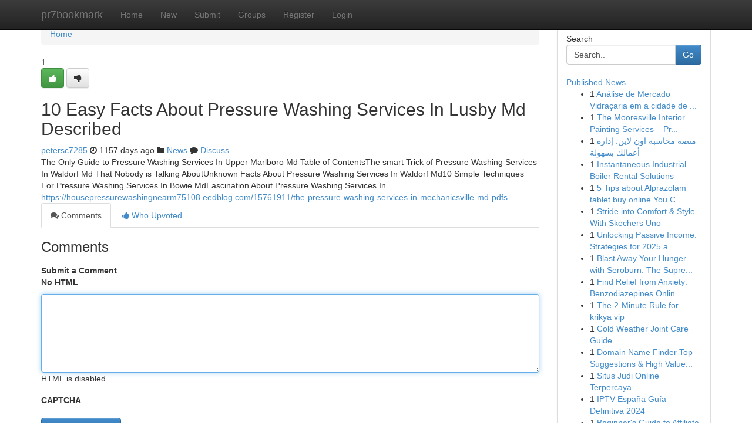

--- FILE ---
content_type: text/html; charset=UTF-8
request_url: https://pr7bookmark.com/story13659051/10-easy-facts-about-pressure-washing-services-in-lusby-md-described
body_size: 5169
content:
<!DOCTYPE html>
<html class="no-js" dir="ltr" xmlns="http://www.w3.org/1999/xhtml" xml:lang="en" lang="en"><head>

<meta http-equiv="Pragma" content="no-cache" />
<meta http-equiv="expires" content="0" />
<meta http-equiv="Content-Type" content="text/html; charset=UTF-8" />	
<title>10 Easy Facts About Pressure Washing Services In Lusby Md Described</title>
<link rel="alternate" type="application/rss+xml" title="pr7bookmark.com &raquo; Feeds 1" href="/rssfeeds.php?p=1" />
<link rel="alternate" type="application/rss+xml" title="pr7bookmark.com &raquo; Feeds 2" href="/rssfeeds.php?p=2" />
<link rel="alternate" type="application/rss+xml" title="pr7bookmark.com &raquo; Feeds 3" href="/rssfeeds.php?p=3" />
<link rel="alternate" type="application/rss+xml" title="pr7bookmark.com &raquo; Feeds 4" href="/rssfeeds.php?p=4" />
<link rel="alternate" type="application/rss+xml" title="pr7bookmark.com &raquo; Feeds 5" href="/rssfeeds.php?p=5" />
<link rel="alternate" type="application/rss+xml" title="pr7bookmark.com &raquo; Feeds 6" href="/rssfeeds.php?p=6" />
<link rel="alternate" type="application/rss+xml" title="pr7bookmark.com &raquo; Feeds 7" href="/rssfeeds.php?p=7" />
<link rel="alternate" type="application/rss+xml" title="pr7bookmark.com &raquo; Feeds 8" href="/rssfeeds.php?p=8" />
<link rel="alternate" type="application/rss+xml" title="pr7bookmark.com &raquo; Feeds 9" href="/rssfeeds.php?p=9" />
<link rel="alternate" type="application/rss+xml" title="pr7bookmark.com &raquo; Feeds 10" href="/rssfeeds.php?p=10" />
<meta name="google-site-verification" content="m5VOPfs2gQQcZXCcEfUKlnQfx72o45pLcOl4sIFzzMQ" /><meta name="Language" content="en-us" />
<meta name="viewport" content="width=device-width, initial-scale=1.0">
<meta name="generator" content="Kliqqi" />

          <link rel="stylesheet" type="text/css" href="//netdna.bootstrapcdn.com/bootstrap/3.2.0/css/bootstrap.min.css">
             <link rel="stylesheet" type="text/css" href="https://cdnjs.cloudflare.com/ajax/libs/twitter-bootstrap/3.2.0/css/bootstrap-theme.css">
                <link rel="stylesheet" type="text/css" href="https://cdnjs.cloudflare.com/ajax/libs/font-awesome/4.1.0/css/font-awesome.min.css">
<link rel="stylesheet" type="text/css" href="/templates/bootstrap/css/style.css" media="screen" />

                         <script type="text/javascript" src="https://cdnjs.cloudflare.com/ajax/libs/modernizr/2.6.1/modernizr.min.js"></script>
<script type="text/javascript" src="https://cdnjs.cloudflare.com/ajax/libs/jquery/1.7.2/jquery.min.js"></script>
<style></style>
<link rel="alternate" type="application/rss+xml" title="RSS 2.0" href="/rss"/>
<link rel="icon" href="/favicon.ico" type="image/x-icon"/>
</head>

<body dir="ltr">

<header role="banner" class="navbar navbar-inverse navbar-fixed-top custom_header">
<div class="container">
<div class="navbar-header">
<button data-target=".bs-navbar-collapse" data-toggle="collapse" type="button" class="navbar-toggle">
    <span class="sr-only">Toggle navigation</span>
    <span class="fa fa-ellipsis-v" style="color:white"></span>
</button>
<a class="navbar-brand" href="/">pr7bookmark</a>	
</div>
<span style="display: none;"><a href="/forum">forum</a></span>
<nav role="navigation" class="collapse navbar-collapse bs-navbar-collapse">
<ul class="nav navbar-nav">
<li ><a href="/">Home</a></li>
<li ><a href="/new">New</a></li>
<li ><a href="/submit">Submit</a></li>
                    
<li ><a href="/groups"><span>Groups</span></a></li>
<li ><a href="/register"><span>Register</span></a></li>
<li ><a data-toggle="modal" href="#loginModal">Login</a></li>
</ul>
	

</nav>
</div>
</header>
<!-- START CATEGORIES -->
<div class="subnav" id="categories">
<div class="container">
<ul class="nav nav-pills"><li class="category_item"><a  href="/">Home</a></li></ul>
</div>
</div>
<!-- END CATEGORIES -->
	
<div class="container">
	<section id="maincontent"><div class="row"><div class="col-md-9">

<ul class="breadcrumb">
	<li><a href="/">Home</a></li>
</ul>

<div itemscope itemtype="http://schema.org/Article" class="stories" id="xnews-13659051" >


<div class="story_data">
<div class="votebox votebox-published">

<div itemprop="aggregateRating" itemscope itemtype="http://schema.org/AggregateRating" class="vote">
	<div itemprop="ratingCount" class="votenumber">1</div>
<div id="xvote-3" class="votebutton">
<!-- Already Voted -->
<a class="btn btn-default btn-success linkVote_3" href="/login" title=""><i class="fa fa-white fa-thumbs-up"></i></a>
<!-- Bury It -->
<a class="btn btn-default linkVote_3" href="/login"  title="" ><i class="fa fa-thumbs-down"></i></a>


</div>
</div>
</div>
<div class="title" id="title-3">
<span itemprop="name">

<h2 id="list_title"><span>10 Easy Facts About Pressure Washing Services In Lusby Md Described</span></h2></span>	
<span class="subtext">

<span itemprop="author" itemscope itemtype="http://schema.org/Person">
<span itemprop="name">
<a href="/user/petersc7285" rel="nofollow">petersc7285</a> 
</span></span>
<i class="fa fa-clock-o"></i>
<span itemprop="datePublished">  1157 days ago</span>

<script>
$(document).ready(function(){
    $("#list_title span").click(function(){
		window.open($("#siteurl").attr('href'), '', '');
    });
});
</script>

<i class="fa fa-folder"></i> 
<a href="/groups">News</a>

<span id="ls_comments_url-3">
	<i class="fa fa-comment"></i> <span id="linksummaryDiscuss"><a href="#discuss" class="comments">Discuss</a>&nbsp;</span>
</span> 





</div>
</div>
<span itemprop="articleBody">
<div class="storycontent">
	
<div class="news-body-text" id="ls_contents-3" dir="ltr">
The Only Guide to Pressure Washing Services In Upper Marlboro Md Table of ContentsThe smart Trick of Pressure Washing Services In Waldorf Md That Nobody is Talking AboutUnknown Facts About Pressure Washing Services In Waldorf Md10 Simple Techniques For Pressure Washing Services In Bowie MdFascination About Pressure Washing Services In <a id="siteurl" target="_blank" href="https://housepressurewashingnearm75108.eedblog.com/15761911/the-pressure-washing-services-in-mechanicsville-md-pdfs">https://housepressurewashingnearm75108.eedblog.com/15761911/the-pressure-washing-services-in-mechanicsville-md-pdfs</a><div class="clearboth"></div> 
</div>
</div><!-- /.storycontent -->
</span>
</div>

<ul class="nav nav-tabs" id="storytabs">
	<li class="active"><a data-toggle="tab" href="#comments"><i class="fa fa-comments"></i> Comments</a></li>
	<li><a data-toggle="tab" href="#who_voted"><i class="fa fa-thumbs-up"></i> Who Upvoted</a></li>
</ul>


<div id="tabbed" class="tab-content">

<div class="tab-pane fade active in" id="comments" >
<h3>Comments</h3>
<a name="comments" href="#comments"></a>
<ol class="media-list comment-list">

<a name="discuss"></a>
<form action="" method="post" id="thisform" name="mycomment_form">
<div class="form-horizontal">
<fieldset>
<div class="control-group">
<label for="fileInput" class="control-label">Submit a Comment</label>
<div class="controls">

<p class="help-inline"><strong>No HTML  </strong></p>
<textarea autofocus name="comment_content" id="comment_content" class="form-control comment-form" rows="6" /></textarea>
<p class="help-inline">HTML is disabled</p>
</div>
</div>


<script>
var ACPuzzleOptions = {
   theme :  "white",
   lang :  "en"
};
</script>

<div class="control-group">
	<label for="input01" class="control-label">CAPTCHA</label>
	<div class="controls">
	<div id="solvemedia_display">
	<script type="text/javascript" src="https://api.solvemedia.com/papi/challenge.script?k=1G9ho6tcbpytfUxJ0SlrSNt0MjjOB0l2"></script>

	<noscript>
	<iframe src="http://api.solvemedia.com/papi/challenge.noscript?k=1G9ho6tcbpytfUxJ0SlrSNt0MjjOB0l2" height="300" width="500" frameborder="0"></iframe><br/>
	<textarea name="adcopy_challenge" rows="3" cols="40"></textarea>
	<input type="hidden" name="adcopy_response" value="manual_challenge"/>
	</noscript>	
</div>
<br />
</div>
</div>

<div class="form-actions">
	<input type="hidden" name="process" value="newcomment" />
	<input type="hidden" name="randkey" value="75578554" />
	<input type="hidden" name="link_id" value="3" />
	<input type="hidden" name="user_id" value="2" />
	<input type="hidden" name="parrent_comment_id" value="0" />
	<input type="submit" name="submit" value="Submit Comment" class="btn btn-primary" />
	<a href="https://remove.backlinks.live" target="_blank" style="float:right; line-height: 32px;">Report Page</a>
</div>
</fieldset>
</div>
</form>
</ol>
</div>
	
<div class="tab-pane fade" id="who_voted">
<h3>Who Upvoted this Story</h3>
<div class="whovotedwrapper whoupvoted">
<ul>
<li>
<a href="/user/petersc7285" rel="nofollow" title="petersc7285" class="avatar-tooltip"><img src="/avatars/Avatar_100.png" alt="" align="top" title="" /></a>
</li>
</ul>
</div>
</div>
</div>
<!-- END CENTER CONTENT -->


</div>

<!-- START RIGHT COLUMN -->
<div class="col-md-3">
<div class="panel panel-default">
<div id="rightcol" class="panel-body">
<!-- START FIRST SIDEBAR -->

<!-- START SEARCH BOX -->
<script type="text/javascript">var some_search='Search..';</script>
<div class="search">
<div class="headline">
<div class="sectiontitle">Search</div>
</div>

<form action="/search" method="get" name="thisform-search" class="form-inline search-form" role="form" id="thisform-search" >

<div class="input-group">

<input type="text" class="form-control" tabindex="20" name="search" id="searchsite" value="Search.." onfocus="if(this.value == some_search) {this.value = '';}" onblur="if (this.value == '') {this.value = some_search;}"/>

<span class="input-group-btn">
<button type="submit" tabindex="21" class="btn btn-primary custom_nav_search_button" />Go</button>
</span>
</div>
</form>

<div style="clear:both;"></div>
<br />
</div>
<!-- END SEARCH BOX -->

<!-- START ABOUT BOX -->

	


<div class="headline">
<div class="sectiontitle"><a href="/">Published News</a></div>
</div>
<div class="boxcontent">
<ul class="sidebar-stories">

<li>
<span class="sidebar-vote-number">1</span>	<span class="sidebar-article"><a href="https://pr7bookmark.com/story21263388/análise-de-mercado-vidraçaria-em-a-cidade-de-iaras-oportunidades-e-dificuldades" class="sidebar-title">An&aacute;lise de Mercado  Vidra&ccedil;aria em  a cidade de ...</a></span>
</li>
<li>
<span class="sidebar-vote-number">1</span>	<span class="sidebar-article"><a href="https://pr7bookmark.com/story21263387/the-mooresville-interior-painting-services-professional-painters" class="sidebar-title">The Mooresville Interior Painting Services &ndash; Pr...</a></span>
</li>
<li>
<span class="sidebar-vote-number">1</span>	<span class="sidebar-article"><a href="https://pr7bookmark.com/story21263386/منصة-محاسبة-اون-لاين-إدارة-أعمالك-بسهولة" class="sidebar-title">منصة محاسبة اون لاين: إدارة أعمالك بسهولة</a></span>
</li>
<li>
<span class="sidebar-vote-number">1</span>	<span class="sidebar-article"><a href="https://pr7bookmark.com/story21263385/instantaneous-industrial-boiler-rental-solutions" class="sidebar-title">Instantaneous Industrial Boiler Rental Solutions </a></span>
</li>
<li>
<span class="sidebar-vote-number">1</span>	<span class="sidebar-article"><a href="https://pr7bookmark.com/story21263384/5-tips-about-alprazolam-tablet-buy-online-you-can-use-today" class="sidebar-title">5 Tips about Alprazolam tablet buy online You C...</a></span>
</li>
<li>
<span class="sidebar-vote-number">1</span>	<span class="sidebar-article"><a href="https://pr7bookmark.com/story21263383/stride-into-comfort-style-with-skechers-uno" class="sidebar-title">Stride into Comfort &amp; Style With Skechers Uno </a></span>
</li>
<li>
<span class="sidebar-vote-number">1</span>	<span class="sidebar-article"><a href="https://pr7bookmark.com/story21263382/unlocking-passive-income-strategies-for-2025-and-beyond" class="sidebar-title">Unlocking Passive Income: Strategies for 2025 a...</a></span>
</li>
<li>
<span class="sidebar-vote-number">1</span>	<span class="sidebar-article"><a href="https://pr7bookmark.com/story21263381/blast-away-your-hunger-with-seroburn-the-supreme-appetitie-controller" class="sidebar-title">Blast Away Your Hunger with Seroburn: The Supre...</a></span>
</li>
<li>
<span class="sidebar-vote-number">1</span>	<span class="sidebar-article"><a href="https://pr7bookmark.com/story21263380/find-relief-from-anxiety-benzodiazepines-online-australia" class="sidebar-title">Find Relief from Anxiety: Benzodiazepines Onlin...</a></span>
</li>
<li>
<span class="sidebar-vote-number">1</span>	<span class="sidebar-article"><a href="https://pr7bookmark.com/story21263379/the-2-minute-rule-for-krikya-vip" class="sidebar-title">The 2-Minute Rule for krikya vip</a></span>
</li>
<li>
<span class="sidebar-vote-number">1</span>	<span class="sidebar-article"><a href="https://pr7bookmark.com/story21263378/cold-weather-joint-care-guide" class="sidebar-title">Cold Weather Joint Care Guide</a></span>
</li>
<li>
<span class="sidebar-vote-number">1</span>	<span class="sidebar-article"><a href="https://pr7bookmark.com/story21263377/domain-name-finder-top-suggestions-high-value-domains" class="sidebar-title">Domain Name Finder Top Suggestions &amp; High Value...</a></span>
</li>
<li>
<span class="sidebar-vote-number">1</span>	<span class="sidebar-article"><a href="https://pr7bookmark.com/story21263376/situs-judi-online-terpercaya" class="sidebar-title">Situs Judi Online Terpercaya</a></span>
</li>
<li>
<span class="sidebar-vote-number">1</span>	<span class="sidebar-article"><a href="https://pr7bookmark.com/story21263375/iptv-españa-guía-definitiva-2024" class="sidebar-title">IPTV Espa&ntilde;a Gu&iacute;a Definitiva 2024</a></span>
</li>
<li>
<span class="sidebar-vote-number">1</span>	<span class="sidebar-article"><a href="https://pr7bookmark.com/story21263374/beginner-s-guide-to-affiliate-marketing" class="sidebar-title">Beginner&#039;s Guide to Affiliate Marketing</a></span>
</li>

</ul>
</div>

<!-- END SECOND SIDEBAR -->
</div>
</div>
</div>
<!-- END RIGHT COLUMN -->
</div></section>
<hr>

<!--googleoff: all-->
<footer class="footer">
<div id="footer">
<span class="subtext"> Copyright &copy; 2026 | <a href="/search">Advanced Search</a> 
| <a href="/">Live</a>
| <a href="/">Tag Cloud</a>
| <a href="/">Top Users</a>
| Made with <a href="#" rel="nofollow" target="_blank">Kliqqi CMS</a> 
| <a href="/rssfeeds.php?p=1">All RSS Feeds</a> 
</span>
</div>
</footer>
<!--googleon: all-->


</div>
	
<!-- START UP/DOWN VOTING JAVASCRIPT -->
	
<script>
var my_base_url='http://pr7bookmark.com';
var my_kliqqi_base='';
var anonymous_vote = false;
var Voting_Method = '1';
var KLIQQI_Visual_Vote_Cast = "Voted";
var KLIQQI_Visual_Vote_Report = "Buried";
var KLIQQI_Visual_Vote_For_It = "Vote";
var KLIQQI_Visual_Comment_ThankYou_Rating = "Thank you for rating this comment.";


</script>
<!-- END UP/DOWN VOTING JAVASCRIPT -->


<script type="text/javascript" src="https://cdnjs.cloudflare.com/ajax/libs/jqueryui/1.8.23/jquery-ui.min.js"></script>
<link href="https://cdnjs.cloudflare.com/ajax/libs/jqueryui/1.8.23/themes/base/jquery-ui.css" media="all" rel="stylesheet" type="text/css" />




             <script type="text/javascript" src="https://cdnjs.cloudflare.com/ajax/libs/twitter-bootstrap/3.2.0/js/bootstrap.min.js"></script>

<!-- Login Modal -->
<div class="modal fade" id="loginModal" tabindex="-1" role="dialog">
<div class="modal-dialog">
<div class="modal-content">
<div class="modal-header">
<button type="button" class="close" data-dismiss="modal" aria-hidden="true">&times;</button>
<h4 class="modal-title">Login</h4>
</div>
<div class="modal-body">
<div class="control-group">
<form id="signin" action="/login?return=/story13659051/10-easy-facts-about-pressure-washing-services-in-lusby-md-described" method="post">

<div style="login_modal_username">
	<label for="username">Username/Email</label><input id="username" name="username" class="form-control" value="" title="username" tabindex="1" type="text">
</div>
<div class="login_modal_password">
	<label for="password">Password</label><input id="password" name="password" class="form-control" value="" title="password" tabindex="2" type="password">
</div>
<div class="login_modal_remember">
<div class="login_modal_remember_checkbox">
	<input id="remember" style="float:left;margin-right:5px;" name="persistent" value="1" tabindex="3" type="checkbox">
</div>
<div class="login_modal_remember_label">
	<label for="remember" style="">Remember</label>
</div>
<div style="clear:both;"></div>
</div>
<div class="login_modal_login">
	<input type="hidden" name="processlogin" value="1"/>
	<input type="hidden" name="return" value=""/>
	<input class="btn btn-primary col-md-12" id="signin_submit" value="Sign In" tabindex="4" type="submit">
</div>
    
<hr class="soften" id="login_modal_spacer" />
	<div class="login_modal_forgot"><a class="btn btn-default col-md-12" id="forgot_password_link" href="/login">Forgotten Password?</a></div>
	<div class="clearboth"></div>
</form>
</div>
</div>
</div>
</div>
</div>

<script>$('.avatar-tooltip').tooltip()</script>
<script defer src="https://static.cloudflareinsights.com/beacon.min.js/vcd15cbe7772f49c399c6a5babf22c1241717689176015" integrity="sha512-ZpsOmlRQV6y907TI0dKBHq9Md29nnaEIPlkf84rnaERnq6zvWvPUqr2ft8M1aS28oN72PdrCzSjY4U6VaAw1EQ==" data-cf-beacon='{"version":"2024.11.0","token":"2b5436288cfb44ea8132c827ca768767","r":1,"server_timing":{"name":{"cfCacheStatus":true,"cfEdge":true,"cfExtPri":true,"cfL4":true,"cfOrigin":true,"cfSpeedBrain":true},"location_startswith":null}}' crossorigin="anonymous"></script>
</body>
</html>
